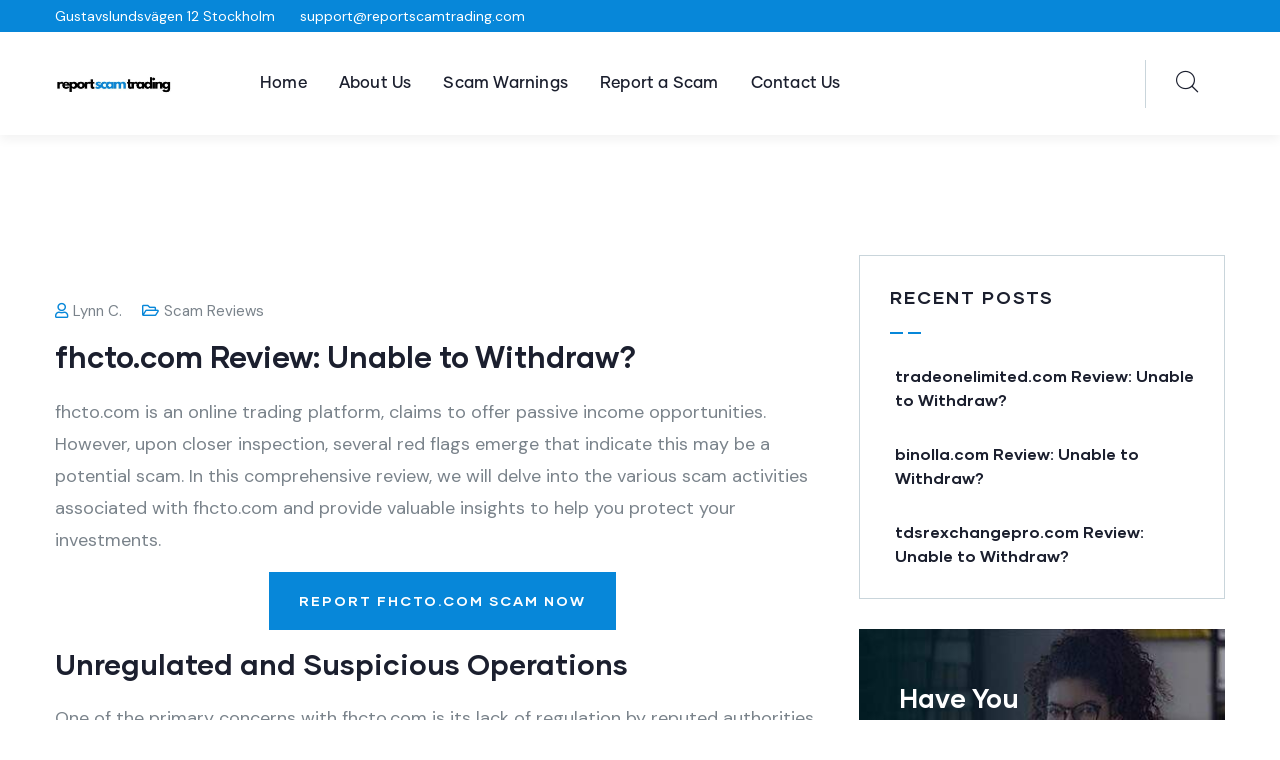

--- FILE ---
content_type: text/css
request_url: https://reportscamtrading.com/wp-content/uploads/elementor/css/post-879.css?ver=1755850108
body_size: 772
content:
.elementor-879 .elementor-element.elementor-element-35470d0 > .elementor-element-populated{padding:0px 0px 0px 0px;}.elementor-879 .elementor-element.elementor-element-957f029 .custom-breadcrumb{background-image:url("https://reportscamtrading.com/wp-content/uploads/2021/12/bg-9.jpg");background-position:bottom center;background-repeat:no-repeat;background-size:cover;}.elementor-879 .elementor-element.elementor-element-957f029 .custom-breadcrumb .breadcrumb-container-inner{padding-top:150px;padding-bottom:150px;}.elementor-879 .elementor-element.elementor-element-957f029 .custom-breadcrumb .heading-title{color:#FFF9F9;}.elementor-879 .elementor-element.elementor-element-396a7e6{margin-top:0px;margin-bottom:0px;padding:100px 0px 70px 0px;}.elementor-879 .elementor-element.elementor-element-efbcfb5 > .elementor-element-populated{padding:0px 15px 0px 15px;}.elementor-879 .elementor-element.elementor-element-09e030b > .elementor-widget-container{margin:0px 20px 0px 0px;}.elementor-879 .elementor-element.elementor-element-09e030b{width:auto;max-width:auto;}.elementor-879 .elementor-element.elementor-element-1df3ea9{width:auto;max-width:auto;}.elementor-879 .elementor-element.elementor-element-c391bd6 > .elementor-widget-container{margin:10px 0px 0px 0px;}.elementor-879 .elementor-element.elementor-element-fa3b2c3{--divider-border-style:solid;--divider-color:#EBE6DE;--divider-border-width:1px;}.elementor-879 .elementor-element.elementor-element-fa3b2c3 .elementor-divider-separator{width:100%;}.elementor-879 .elementor-element.elementor-element-fa3b2c3 .elementor-divider{padding-block-start:10px;padding-block-end:10px;}.elementor-bc-flex-widget .elementor-879 .elementor-element.elementor-element-2fe7f47.elementor-column .elementor-widget-wrap{align-items:center;}.elementor-879 .elementor-element.elementor-element-2fe7f47.elementor-column.elementor-element[data-element_type="column"] > .elementor-widget-wrap.elementor-element-populated{align-content:center;align-items:center;}.elementor-879 .elementor-element.elementor-element-2fe7f47 > .elementor-element-populated{padding:0px 0px 0px 0px;}.elementor-879 .elementor-element.elementor-element-2bd9974.elementor-column > .elementor-widget-wrap{justify-content:flex-end;}.elementor-879 .elementor-element.elementor-element-2bd9974 > .elementor-element-populated{padding:0px 0px 0px 0px;}.elementor-879 .elementor-element.elementor-element-fbfa626{width:auto;max-width:auto;}.elementor-879 .elementor-element.elementor-element-78e8224 > .elementor-widget-container{margin:30px 0px 0px 0px;}.elementor-879 .elementor-element.elementor-element-91b72fc > .elementor-element-populated{padding:0px 15px 0px 15px;}.elementor-879 .elementor-element.elementor-element-c377492{border-style:solid;border-width:1px 1px 1px 1px;border-color:#C9D5DB;transition:background 0.3s, border 0.3s, border-radius 0.3s, box-shadow 0.3s;margin-top:0px;margin-bottom:30px;padding:30px 30px 30px 30px;}.elementor-879 .elementor-element.elementor-element-c377492 > .elementor-background-overlay{transition:background 0.3s, border-radius 0.3s, opacity 0.3s;}.elementor-879 .elementor-element.elementor-element-3dabdf5 > .elementor-element-populated{padding:0px 0px 0px 0px;}.elementor-879 .elementor-element.elementor-element-b4e8b1a .gsc-heading .content-inner{max-width:800px;}.elementor-879 .elementor-element.elementor-element-b4e8b1a .gsc-heading{margin-bottom:20px;}.elementor-879 .elementor-element.elementor-element-b4e8b1a .gsc-heading .title{margin-bottom:0px;}.elementor-879 .elementor-element.elementor-element-b4e8b1a .gsc-heading .sub-title{margin-bottom:0px;}.elementor-879 .elementor-element.elementor-element-b4e8b1a .gsc-heading .title-desc{padding:20px 0px 0px 0px;}.elementor-879 .elementor-element.elementor-element-51abea2 .gsc-heading .content-inner{max-width:180px;}.elementor-879 .elementor-element.elementor-element-51abea2 .gsc-heading .title{color:#FFFFFF;font-size:26px;font-weight:700;margin-bottom:0px;}.elementor-879 .elementor-element.elementor-element-51abea2 .gsc-heading .sub-title{margin-bottom:0px;}.elementor-879 .elementor-element.elementor-element-51abea2 .gsc-heading .title-desc{color:#FFFFFF;padding:20px 0px 0px 0px;}.elementor-879 .elementor-element.elementor-element-51abea2 > .elementor-widget-container{padding:52px 40px 55px 40px;background-image:url("https://reportscamtrading.com/wp-content/uploads/2021/10/image-11.jpg");background-position:top center;background-repeat:no-repeat;background-size:cover;}@media(min-width:768px){.elementor-879 .elementor-element.elementor-element-efbcfb5{width:67%;}.elementor-879 .elementor-element.elementor-element-2fe7f47{width:63.695%;}.elementor-879 .elementor-element.elementor-element-2bd9974{width:36.242%;}.elementor-879 .elementor-element.elementor-element-91b72fc{width:33%;}}@media(max-width:1024px) and (min-width:768px){.elementor-879 .elementor-element.elementor-element-efbcfb5{width:100%;}.elementor-879 .elementor-element.elementor-element-91b72fc{width:100%;}}@media(min-width:1025px){.elementor-879 .elementor-element.elementor-element-957f029 .custom-breadcrumb{background-attachment:scroll;}}@media(max-width:1024px){.elementor-879 .elementor-element.elementor-element-957f029 .custom-breadcrumb .breadcrumb-container-inner{padding-top:100px;padding-bottom:100px;}.elementor-879 .elementor-element.elementor-element-396a7e6{padding:70px 0px 70px 0px;}}@media(max-width:767px){.elementor-879 .elementor-element.elementor-element-2bd9974.elementor-column > .elementor-widget-wrap{justify-content:flex-start;}.elementor-879 .elementor-element.elementor-element-2bd9974 > .elementor-element-populated{margin:10px 0px 0px 0px;--e-column-margin-right:0px;--e-column-margin-left:0px;}}

--- FILE ---
content_type: text/css
request_url: https://reportscamtrading.com/wp-content/uploads/elementor/css/post-866.css?ver=1755850108
body_size: 189
content:
.elementor-866 .elementor-element.elementor-element-d01ae78:not(.elementor-motion-effects-element-type-background), .elementor-866 .elementor-element.elementor-element-d01ae78 > .elementor-motion-effects-container > .elementor-motion-effects-layer{background-color:var( --e-global-color-secondary );}.elementor-866 .elementor-element.elementor-element-d01ae78{transition:background 0.3s, border 0.3s, border-radius 0.3s, box-shadow 0.3s;padding:50px 0px 0px 0px;}.elementor-866 .elementor-element.elementor-element-d01ae78 > .elementor-background-overlay{transition:background 0.3s, border-radius 0.3s, opacity 0.3s;}.elementor-866 .elementor-element.elementor-element-13d26d1 > .elementor-element-populated{padding:0px 15px 0px 15px;}.elementor-866 .elementor-element.elementor-element-6a03186{text-align:center;line-height:32px;}.elementor-866 .elementor-element.elementor-element-6a03186 > .elementor-widget-container{margin:0px 0px 0px 0px;padding:0px 0px 0px 0px;}.elementor-866 .elementor-element.elementor-element-33680e7{text-align:center;}.elementor-866 .elementor-element.elementor-element-33680e7 > .elementor-widget-container{padding:25px 0px 25px 0px;border-style:solid;border-width:1px 0px 0px 0px;border-color:#FFFFFF1A;}@media(max-width:1024px){.elementor-866 .elementor-element.elementor-element-33680e7 > .elementor-widget-container{padding:20px 0px 20px 0px;}}